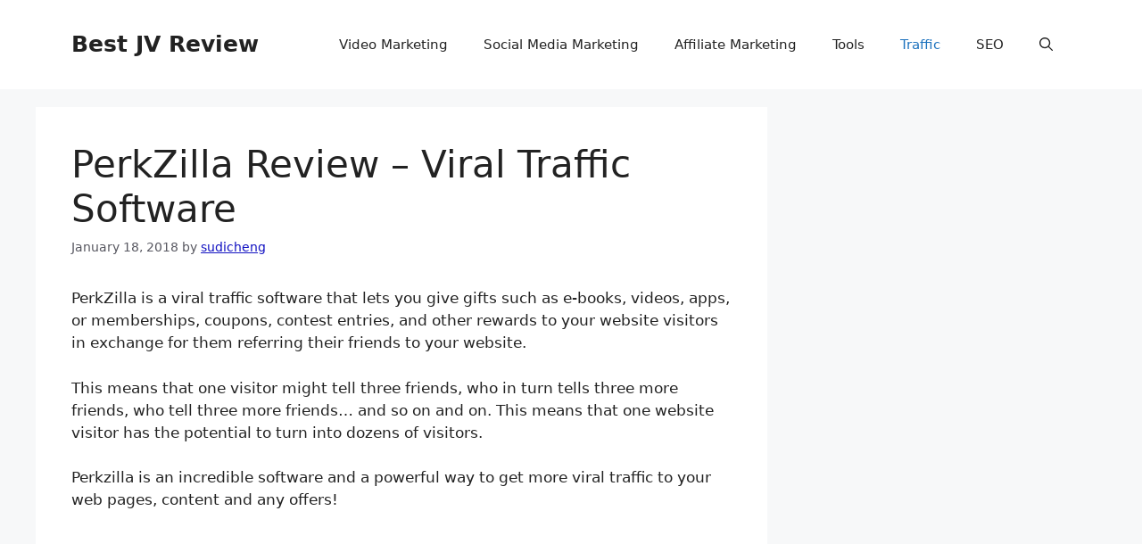

--- FILE ---
content_type: text/html; charset=UTF-8
request_url: https://bestjvreview.com/perkzilla-get-more-viral-traffic/
body_size: 18306
content:
<!DOCTYPE html>
<html lang="en-US">
<head><meta charset="UTF-8"><script>if(navigator.userAgent.match(/MSIE|Internet Explorer/i)||navigator.userAgent.match(/Trident\/7\..*?rv:11/i)){var href=document.location.href;if(!href.match(/[?&]nowprocket/)){if(href.indexOf("?")==-1){if(href.indexOf("#")==-1){document.location.href=href+"?nowprocket=1"}else{document.location.href=href.replace("#","?nowprocket=1#")}}else{if(href.indexOf("#")==-1){document.location.href=href+"&nowprocket=1"}else{document.location.href=href.replace("#","&nowprocket=1#")}}}}</script><script>class RocketLazyLoadScripts{constructor(){this.v="1.2.4",this.triggerEvents=["keydown","mousedown","mousemove","touchmove","touchstart","touchend","wheel"],this.userEventHandler=this._triggerListener.bind(this),this.touchStartHandler=this._onTouchStart.bind(this),this.touchMoveHandler=this._onTouchMove.bind(this),this.touchEndHandler=this._onTouchEnd.bind(this),this.clickHandler=this._onClick.bind(this),this.interceptedClicks=[],window.addEventListener("pageshow",t=>{this.persisted=t.persisted}),window.addEventListener("DOMContentLoaded",()=>{this._preconnect3rdParties()}),this.delayedScripts={normal:[],async:[],defer:[]},this.trash=[],this.allJQueries=[]}_addUserInteractionListener(t){if(document.hidden){t._triggerListener();return}this.triggerEvents.forEach(e=>window.addEventListener(e,t.userEventHandler,{passive:!0})),window.addEventListener("touchstart",t.touchStartHandler,{passive:!0}),window.addEventListener("mousedown",t.touchStartHandler),document.addEventListener("visibilitychange",t.userEventHandler)}_removeUserInteractionListener(){this.triggerEvents.forEach(t=>window.removeEventListener(t,this.userEventHandler,{passive:!0})),document.removeEventListener("visibilitychange",this.userEventHandler)}_onTouchStart(t){"HTML"!==t.target.tagName&&(window.addEventListener("touchend",this.touchEndHandler),window.addEventListener("mouseup",this.touchEndHandler),window.addEventListener("touchmove",this.touchMoveHandler,{passive:!0}),window.addEventListener("mousemove",this.touchMoveHandler),t.target.addEventListener("click",this.clickHandler),this._renameDOMAttribute(t.target,"onclick","rocket-onclick"),this._pendingClickStarted())}_onTouchMove(t){window.removeEventListener("touchend",this.touchEndHandler),window.removeEventListener("mouseup",this.touchEndHandler),window.removeEventListener("touchmove",this.touchMoveHandler,{passive:!0}),window.removeEventListener("mousemove",this.touchMoveHandler),t.target.removeEventListener("click",this.clickHandler),this._renameDOMAttribute(t.target,"rocket-onclick","onclick"),this._pendingClickFinished()}_onTouchEnd(){window.removeEventListener("touchend",this.touchEndHandler),window.removeEventListener("mouseup",this.touchEndHandler),window.removeEventListener("touchmove",this.touchMoveHandler,{passive:!0}),window.removeEventListener("mousemove",this.touchMoveHandler)}_onClick(t){t.target.removeEventListener("click",this.clickHandler),this._renameDOMAttribute(t.target,"rocket-onclick","onclick"),this.interceptedClicks.push(t),t.preventDefault(),t.stopPropagation(),t.stopImmediatePropagation(),this._pendingClickFinished()}_replayClicks(){window.removeEventListener("touchstart",this.touchStartHandler,{passive:!0}),window.removeEventListener("mousedown",this.touchStartHandler),this.interceptedClicks.forEach(t=>{t.target.dispatchEvent(new MouseEvent("click",{view:t.view,bubbles:!0,cancelable:!0}))})}_waitForPendingClicks(){return new Promise(t=>{this._isClickPending?this._pendingClickFinished=t:t()})}_pendingClickStarted(){this._isClickPending=!0}_pendingClickFinished(){this._isClickPending=!1}_renameDOMAttribute(t,e,r){t.hasAttribute&&t.hasAttribute(e)&&(event.target.setAttribute(r,event.target.getAttribute(e)),event.target.removeAttribute(e))}_triggerListener(){this._removeUserInteractionListener(this),"loading"===document.readyState?document.addEventListener("DOMContentLoaded",this._loadEverythingNow.bind(this)):this._loadEverythingNow()}_preconnect3rdParties(){let t=[];document.querySelectorAll("script[type=rocketlazyloadscript][data-rocket-src]").forEach(e=>{let r=e.getAttribute("data-rocket-src");if(r&&0!==r.indexOf("data:")){0===r.indexOf("//")&&(r=location.protocol+r);try{let i=new URL(r).origin;i!==location.origin&&t.push({src:i,crossOrigin:e.crossOrigin||"module"===e.getAttribute("data-rocket-type")})}catch(n){}}}),t=[...new Map(t.map(t=>[JSON.stringify(t),t])).values()],this._batchInjectResourceHints(t,"preconnect")}async _loadEverythingNow(){this.lastBreath=Date.now(),this._delayEventListeners(),this._delayJQueryReady(this),this._handleDocumentWrite(),this._registerAllDelayedScripts(),this._preloadAllScripts(),await this._loadScriptsFromList(this.delayedScripts.normal),await this._loadScriptsFromList(this.delayedScripts.defer),await this._loadScriptsFromList(this.delayedScripts.async);try{await this._triggerDOMContentLoaded(),await this._pendingWebpackRequests(this),await this._triggerWindowLoad()}catch(t){console.error(t)}window.dispatchEvent(new Event("rocket-allScriptsLoaded")),this._waitForPendingClicks().then(()=>{this._replayClicks()}),this._emptyTrash()}_registerAllDelayedScripts(){document.querySelectorAll("script[type=rocketlazyloadscript]").forEach(t=>{t.hasAttribute("data-rocket-src")?t.hasAttribute("async")&&!1!==t.async?this.delayedScripts.async.push(t):t.hasAttribute("defer")&&!1!==t.defer||"module"===t.getAttribute("data-rocket-type")?this.delayedScripts.defer.push(t):this.delayedScripts.normal.push(t):this.delayedScripts.normal.push(t)})}async _transformScript(t){if(await this._littleBreath(),!0===t.noModule&&"noModule"in HTMLScriptElement.prototype){t.setAttribute("data-rocket-status","skipped");return}return new Promise(navigator.userAgent.indexOf("Firefox/")>0||""===navigator.vendor?e=>{let r=document.createElement("script");[...t.attributes].forEach(t=>{let e=t.nodeName;"type"!==e&&("data-rocket-type"===e&&(e="type"),"data-rocket-src"===e&&(e="src"),r.setAttribute(e,t.nodeValue))}),t.text&&(r.text=t.text),r.hasAttribute("src")?(r.addEventListener("load",e),r.addEventListener("error",e)):(r.text=t.text,e());try{t.parentNode.replaceChild(r,t)}catch(i){e()}}:e=>{function r(){t.setAttribute("data-rocket-status","failed"),e()}try{let i=t.getAttribute("data-rocket-type"),n=t.getAttribute("data-rocket-src");i?(t.type=i,t.removeAttribute("data-rocket-type")):t.removeAttribute("type"),t.addEventListener("load",function r(){t.setAttribute("data-rocket-status","executed"),e()}),t.addEventListener("error",r),n?(t.removeAttribute("data-rocket-src"),t.src=n):t.src="data:text/javascript;base64,"+window.btoa(unescape(encodeURIComponent(t.text)))}catch(s){r()}})}async _loadScriptsFromList(t){let e=t.shift();return e&&e.isConnected?(await this._transformScript(e),this._loadScriptsFromList(t)):Promise.resolve()}_preloadAllScripts(){this._batchInjectResourceHints([...this.delayedScripts.normal,...this.delayedScripts.defer,...this.delayedScripts.async],"preload")}_batchInjectResourceHints(t,e){var r=document.createDocumentFragment();t.forEach(t=>{let i=t.getAttribute&&t.getAttribute("data-rocket-src")||t.src;if(i){let n=document.createElement("link");n.href=i,n.rel=e,"preconnect"!==e&&(n.as="script"),t.getAttribute&&"module"===t.getAttribute("data-rocket-type")&&(n.crossOrigin=!0),t.crossOrigin&&(n.crossOrigin=t.crossOrigin),t.integrity&&(n.integrity=t.integrity),r.appendChild(n),this.trash.push(n)}}),document.head.appendChild(r)}_delayEventListeners(){let t={};function e(e,r){!function e(r){!t[r]&&(t[r]={originalFunctions:{add:r.addEventListener,remove:r.removeEventListener},eventsToRewrite:[]},r.addEventListener=function(){arguments[0]=i(arguments[0]),t[r].originalFunctions.add.apply(r,arguments)},r.removeEventListener=function(){arguments[0]=i(arguments[0]),t[r].originalFunctions.remove.apply(r,arguments)});function i(e){return t[r].eventsToRewrite.indexOf(e)>=0?"rocket-"+e:e}}(e),t[e].eventsToRewrite.push(r)}function r(t,e){let r=t[e];Object.defineProperty(t,e,{get:()=>r||function(){},set(i){t["rocket"+e]=r=i}})}e(document,"DOMContentLoaded"),e(window,"DOMContentLoaded"),e(window,"load"),e(window,"pageshow"),e(document,"readystatechange"),r(document,"onreadystatechange"),r(window,"onload"),r(window,"onpageshow")}_delayJQueryReady(t){let e;function r(t){return t.split(" ").map(t=>"load"===t||0===t.indexOf("load.")?"rocket-jquery-load":t).join(" ")}function i(i){if(i&&i.fn&&!t.allJQueries.includes(i)){i.fn.ready=i.fn.init.prototype.ready=function(e){return t.domReadyFired?e.bind(document)(i):document.addEventListener("rocket-DOMContentLoaded",()=>e.bind(document)(i)),i([])};let n=i.fn.on;i.fn.on=i.fn.init.prototype.on=function(){return this[0]===window&&("string"==typeof arguments[0]||arguments[0]instanceof String?arguments[0]=r(arguments[0]):"object"==typeof arguments[0]&&Object.keys(arguments[0]).forEach(t=>{let e=arguments[0][t];delete arguments[0][t],arguments[0][r(t)]=e})),n.apply(this,arguments),this},t.allJQueries.push(i)}e=i}i(window.jQuery),Object.defineProperty(window,"jQuery",{get:()=>e,set(t){i(t)}})}async _pendingWebpackRequests(t){let e=document.querySelector("script[data-webpack]");async function r(){return new Promise(t=>{e.addEventListener("load",t),e.addEventListener("error",t)})}e&&(await r(),await t._requestAnimFrame(),await t._pendingWebpackRequests(t))}async _triggerDOMContentLoaded(){this.domReadyFired=!0,await this._littleBreath(),document.dispatchEvent(new Event("rocket-DOMContentLoaded")),await this._littleBreath(),window.dispatchEvent(new Event("rocket-DOMContentLoaded")),await this._littleBreath(),document.dispatchEvent(new Event("rocket-readystatechange")),await this._littleBreath(),document.rocketonreadystatechange&&document.rocketonreadystatechange()}async _triggerWindowLoad(){await this._littleBreath(),window.dispatchEvent(new Event("rocket-load")),await this._littleBreath(),window.rocketonload&&window.rocketonload(),await this._littleBreath(),this.allJQueries.forEach(t=>t(window).trigger("rocket-jquery-load")),await this._littleBreath();let t=new Event("rocket-pageshow");t.persisted=this.persisted,window.dispatchEvent(t),await this._littleBreath(),window.rocketonpageshow&&window.rocketonpageshow({persisted:this.persisted})}_handleDocumentWrite(){let t=new Map;document.write=document.writeln=function(e){let r=document.currentScript;r||console.error("WPRocket unable to document.write this: "+e);let i=document.createRange(),n=r.parentElement,s=t.get(r);void 0===s&&(s=r.nextSibling,t.set(r,s));let a=document.createDocumentFragment();i.setStart(a,0),a.appendChild(i.createContextualFragment(e)),n.insertBefore(a,s)}}async _littleBreath(){Date.now()-this.lastBreath>45&&(await this._requestAnimFrame(),this.lastBreath=Date.now())}async _requestAnimFrame(){return document.hidden?new Promise(t=>setTimeout(t)):new Promise(t=>requestAnimationFrame(t))}_emptyTrash(){this.trash.forEach(t=>t.remove())}static run(){let t=new RocketLazyLoadScripts;t._addUserInteractionListener(t)}}RocketLazyLoadScripts.run();</script>
	
	<meta name='robots' content='index, follow, max-image-preview:large, max-snippet:-1, max-video-preview:-1' />
	<style>img:is([sizes="auto" i], [sizes^="auto," i]) { contain-intrinsic-size: 3000px 1500px }</style>
	<meta name="viewport" content="width=device-width, initial-scale=1">
	<!-- This site is optimized with the Yoast SEO Premium plugin v25.0 (Yoast SEO v25.2) - https://yoast.com/wordpress/plugins/seo/ -->
	<link media="all" href="https://bestjvreview.com/wp-content/cache/autoptimize/css/autoptimize_a76ac0522445c721d9b1c6788f86525e.css" rel="stylesheet"><title>PerkZilla Review - Viral Traffic Software - Best JV Review</title>
<link rel="preload" as="font" href="https://bestjvreview.com/wp-content/uploads/2021/10/ProximaNova-Black.ttf" crossorigin>
<link rel="preload" as="font" href="https://bestjvreview.com/wp-content/uploads/2021/10/ProximaNova-Bold.ttf" crossorigin>
<link rel="preload" as="font" href="https://bestjvreview.com/wp-content/uploads/2021/10/ProximaNova-Extrabld.ttf" crossorigin>
<link rel="preload" as="font" href="https://bestjvreview.com/wp-content/uploads/2021/10/ProximaNova-Regular.ttf" crossorigin>
	<meta name="description" content="PerkZilla - viral traffic software that lets you give gifts to your website visitors in exchange for referring their friends to your website." />
	<link rel="canonical" href="https://bestjvreview.com/perkzilla-get-more-viral-traffic/" />
	<meta property="og:locale" content="en_US" />
	<meta property="og:type" content="article" />
	<meta property="og:title" content="PerkZilla Review - Viral Traffic Software" />
	<meta property="og:description" content="PerkZilla - viral traffic software that lets you give gifts to your website visitors in exchange for referring their friends to your website." />
	<meta property="og:url" content="https://bestjvreview.com/perkzilla-get-more-viral-traffic/" />
	<meta property="og:site_name" content="Best JV Review" />
	<meta property="article:published_time" content="2018-01-18T14:50:07+00:00" />
	<meta property="article:modified_time" content="2025-06-12T07:58:50+00:00" />
	<meta property="og:image" content="https://bestjvreview.com/wp-content/uploads/2021/06/perkzilla-viral-traffic.webp" />
	<meta property="og:image:width" content="367" />
	<meta property="og:image:height" content="550" />
	<meta property="og:image:type" content="image/webp" />
	<meta name="author" content="sudicheng" />
	<meta name="twitter:card" content="summary_large_image" />
	<script type="application/ld+json" class="yoast-schema-graph">{"@context":"https://schema.org","@graph":[{"@type":"Article","@id":"https://bestjvreview.com/perkzilla-get-more-viral-traffic/#article","isPartOf":{"@id":"https://bestjvreview.com/perkzilla-get-more-viral-traffic/"},"author":{"name":"sudicheng","@id":"https://bestjvreview.com/#/schema/person/268cb92a1f520b421d5bb6afc704c111"},"headline":"PerkZilla Review &#8211; Viral Traffic Software","datePublished":"2018-01-18T14:50:07+00:00","dateModified":"2025-06-12T07:58:50+00:00","mainEntityOfPage":{"@id":"https://bestjvreview.com/perkzilla-get-more-viral-traffic/"},"wordCount":668,"publisher":{"@id":"https://bestjvreview.com/#/schema/person/268cb92a1f520b421d5bb6afc704c111"},"image":{"@id":"https://bestjvreview.com/perkzilla-get-more-viral-traffic/#primaryimage"},"thumbnailUrl":"https://bestjvreview.com/wp-content/uploads/2021/06/perkzilla-viral-traffic.webp","keywords":["lead generation","list building","viral traffic"],"articleSection":["Get Traffic"],"inLanguage":"en-US"},{"@type":"WebPage","@id":"https://bestjvreview.com/perkzilla-get-more-viral-traffic/","url":"https://bestjvreview.com/perkzilla-get-more-viral-traffic/","name":"PerkZilla Review - Viral Traffic Software - Best JV Review","isPartOf":{"@id":"https://bestjvreview.com/#website"},"primaryImageOfPage":{"@id":"https://bestjvreview.com/perkzilla-get-more-viral-traffic/#primaryimage"},"image":{"@id":"https://bestjvreview.com/perkzilla-get-more-viral-traffic/#primaryimage"},"thumbnailUrl":"https://bestjvreview.com/wp-content/uploads/2021/06/perkzilla-viral-traffic.webp","datePublished":"2018-01-18T14:50:07+00:00","dateModified":"2025-06-12T07:58:50+00:00","description":"PerkZilla - viral traffic software that lets you give gifts to your website visitors in exchange for referring their friends to your website.","breadcrumb":{"@id":"https://bestjvreview.com/perkzilla-get-more-viral-traffic/#breadcrumb"},"inLanguage":"en-US","potentialAction":[{"@type":"ReadAction","target":["https://bestjvreview.com/perkzilla-get-more-viral-traffic/"]}]},{"@type":"ImageObject","inLanguage":"en-US","@id":"https://bestjvreview.com/perkzilla-get-more-viral-traffic/#primaryimage","url":"https://bestjvreview.com/wp-content/uploads/2021/06/perkzilla-viral-traffic.webp","contentUrl":"https://bestjvreview.com/wp-content/uploads/2021/06/perkzilla-viral-traffic.webp","width":367,"height":550},{"@type":"BreadcrumbList","@id":"https://bestjvreview.com/perkzilla-get-more-viral-traffic/#breadcrumb","itemListElement":[{"@type":"ListItem","position":1,"name":"Home","item":"https://bestjvreview.com/"},{"@type":"ListItem","position":2,"name":"Get Traffic","item":"https://bestjvreview.com/get-traffic/"},{"@type":"ListItem","position":3,"name":"PerkZilla Review &#8211; Viral Traffic Software"}]},{"@type":"WebSite","@id":"https://bestjvreview.com/#website","url":"https://bestjvreview.com/","name":"Best JV Review","description":"Internet Marketing Software","publisher":{"@id":"https://bestjvreview.com/#/schema/person/268cb92a1f520b421d5bb6afc704c111"},"potentialAction":[{"@type":"SearchAction","target":{"@type":"EntryPoint","urlTemplate":"https://bestjvreview.com/?s={search_term_string}"},"query-input":{"@type":"PropertyValueSpecification","valueRequired":true,"valueName":"search_term_string"}}],"inLanguage":"en-US"},{"@type":["Person","Organization"],"@id":"https://bestjvreview.com/#/schema/person/268cb92a1f520b421d5bb6afc704c111","name":"sudicheng","image":{"@type":"ImageObject","inLanguage":"en-US","@id":"https://bestjvreview.com/#/schema/person/image/","url":"https://bestjvreview.com/wp-content/uploads/2021/12/bestjvreview.png","contentUrl":"https://bestjvreview.com/wp-content/uploads/2021/12/bestjvreview.png","width":500,"height":500,"caption":"sudicheng"},"logo":{"@id":"https://bestjvreview.com/#/schema/person/image/"},"description":"Sudi Cheng likes to write about the latest trends in internet marketing software and other digital marketing apps. Apart from his profession, he loves practicing yoga and is a spiritual enthusiast.","sameAs":["https://bestjvreview.com/"]}]}</script>
	<!-- / Yoast SEO Premium plugin. -->



<link rel="alternate" type="application/rss+xml" title="Best JV Review &raquo; Feed" href="https://bestjvreview.com/feed/" />
<link rel="alternate" type="application/rss+xml" title="Best JV Review &raquo; Comments Feed" href="https://bestjvreview.com/comments/feed/" />

<style id='classic-theme-styles-inline-css'>
/*! This file is auto-generated */
.wp-block-button__link{color:#fff;background-color:#32373c;border-radius:9999px;box-shadow:none;text-decoration:none;padding:calc(.667em + 2px) calc(1.333em + 2px);font-size:1.125em}.wp-block-file__button{background:#32373c;color:#fff;text-decoration:none}
</style>
<link rel='stylesheet' id='ultimate_blocks-cgb-style-css-css' href='https://bestjvreview.com/wp-content/cache/autoptimize/css/autoptimize_single_9624043b9bbb89622f1855f97f8d6a6f.css' media='all' />
<style id='global-styles-inline-css'>
:root{--wp--preset--aspect-ratio--square: 1;--wp--preset--aspect-ratio--4-3: 4/3;--wp--preset--aspect-ratio--3-4: 3/4;--wp--preset--aspect-ratio--3-2: 3/2;--wp--preset--aspect-ratio--2-3: 2/3;--wp--preset--aspect-ratio--16-9: 16/9;--wp--preset--aspect-ratio--9-16: 9/16;--wp--preset--color--black: #000000;--wp--preset--color--cyan-bluish-gray: #abb8c3;--wp--preset--color--white: #ffffff;--wp--preset--color--pale-pink: #f78da7;--wp--preset--color--vivid-red: #cf2e2e;--wp--preset--color--luminous-vivid-orange: #ff6900;--wp--preset--color--luminous-vivid-amber: #fcb900;--wp--preset--color--light-green-cyan: #7bdcb5;--wp--preset--color--vivid-green-cyan: #00d084;--wp--preset--color--pale-cyan-blue: #8ed1fc;--wp--preset--color--vivid-cyan-blue: #0693e3;--wp--preset--color--vivid-purple: #9b51e0;--wp--preset--color--contrast: var(--contrast);--wp--preset--color--contrast-2: var(--contrast-2);--wp--preset--color--contrast-3: var(--contrast-3);--wp--preset--color--base: var(--base);--wp--preset--color--base-2: var(--base-2);--wp--preset--color--base-3: var(--base-3);--wp--preset--color--accent: var(--accent);--wp--preset--gradient--vivid-cyan-blue-to-vivid-purple: linear-gradient(135deg,rgba(6,147,227,1) 0%,rgb(155,81,224) 100%);--wp--preset--gradient--light-green-cyan-to-vivid-green-cyan: linear-gradient(135deg,rgb(122,220,180) 0%,rgb(0,208,130) 100%);--wp--preset--gradient--luminous-vivid-amber-to-luminous-vivid-orange: linear-gradient(135deg,rgba(252,185,0,1) 0%,rgba(255,105,0,1) 100%);--wp--preset--gradient--luminous-vivid-orange-to-vivid-red: linear-gradient(135deg,rgba(255,105,0,1) 0%,rgb(207,46,46) 100%);--wp--preset--gradient--very-light-gray-to-cyan-bluish-gray: linear-gradient(135deg,rgb(238,238,238) 0%,rgb(169,184,195) 100%);--wp--preset--gradient--cool-to-warm-spectrum: linear-gradient(135deg,rgb(74,234,220) 0%,rgb(151,120,209) 20%,rgb(207,42,186) 40%,rgb(238,44,130) 60%,rgb(251,105,98) 80%,rgb(254,248,76) 100%);--wp--preset--gradient--blush-light-purple: linear-gradient(135deg,rgb(255,206,236) 0%,rgb(152,150,240) 100%);--wp--preset--gradient--blush-bordeaux: linear-gradient(135deg,rgb(254,205,165) 0%,rgb(254,45,45) 50%,rgb(107,0,62) 100%);--wp--preset--gradient--luminous-dusk: linear-gradient(135deg,rgb(255,203,112) 0%,rgb(199,81,192) 50%,rgb(65,88,208) 100%);--wp--preset--gradient--pale-ocean: linear-gradient(135deg,rgb(255,245,203) 0%,rgb(182,227,212) 50%,rgb(51,167,181) 100%);--wp--preset--gradient--electric-grass: linear-gradient(135deg,rgb(202,248,128) 0%,rgb(113,206,126) 100%);--wp--preset--gradient--midnight: linear-gradient(135deg,rgb(2,3,129) 0%,rgb(40,116,252) 100%);--wp--preset--font-size--small: 13px;--wp--preset--font-size--medium: 20px;--wp--preset--font-size--large: 36px;--wp--preset--font-size--x-large: 42px;--wp--preset--spacing--20: 0.44rem;--wp--preset--spacing--30: 0.67rem;--wp--preset--spacing--40: 1rem;--wp--preset--spacing--50: 1.5rem;--wp--preset--spacing--60: 2.25rem;--wp--preset--spacing--70: 3.38rem;--wp--preset--spacing--80: 5.06rem;--wp--preset--shadow--natural: 6px 6px 9px rgba(0, 0, 0, 0.2);--wp--preset--shadow--deep: 12px 12px 50px rgba(0, 0, 0, 0.4);--wp--preset--shadow--sharp: 6px 6px 0px rgba(0, 0, 0, 0.2);--wp--preset--shadow--outlined: 6px 6px 0px -3px rgba(255, 255, 255, 1), 6px 6px rgba(0, 0, 0, 1);--wp--preset--shadow--crisp: 6px 6px 0px rgba(0, 0, 0, 1);}:where(.is-layout-flex){gap: 0.5em;}:where(.is-layout-grid){gap: 0.5em;}body .is-layout-flex{display: flex;}.is-layout-flex{flex-wrap: wrap;align-items: center;}.is-layout-flex > :is(*, div){margin: 0;}body .is-layout-grid{display: grid;}.is-layout-grid > :is(*, div){margin: 0;}:where(.wp-block-columns.is-layout-flex){gap: 2em;}:where(.wp-block-columns.is-layout-grid){gap: 2em;}:where(.wp-block-post-template.is-layout-flex){gap: 1.25em;}:where(.wp-block-post-template.is-layout-grid){gap: 1.25em;}.has-black-color{color: var(--wp--preset--color--black) !important;}.has-cyan-bluish-gray-color{color: var(--wp--preset--color--cyan-bluish-gray) !important;}.has-white-color{color: var(--wp--preset--color--white) !important;}.has-pale-pink-color{color: var(--wp--preset--color--pale-pink) !important;}.has-vivid-red-color{color: var(--wp--preset--color--vivid-red) !important;}.has-luminous-vivid-orange-color{color: var(--wp--preset--color--luminous-vivid-orange) !important;}.has-luminous-vivid-amber-color{color: var(--wp--preset--color--luminous-vivid-amber) !important;}.has-light-green-cyan-color{color: var(--wp--preset--color--light-green-cyan) !important;}.has-vivid-green-cyan-color{color: var(--wp--preset--color--vivid-green-cyan) !important;}.has-pale-cyan-blue-color{color: var(--wp--preset--color--pale-cyan-blue) !important;}.has-vivid-cyan-blue-color{color: var(--wp--preset--color--vivid-cyan-blue) !important;}.has-vivid-purple-color{color: var(--wp--preset--color--vivid-purple) !important;}.has-black-background-color{background-color: var(--wp--preset--color--black) !important;}.has-cyan-bluish-gray-background-color{background-color: var(--wp--preset--color--cyan-bluish-gray) !important;}.has-white-background-color{background-color: var(--wp--preset--color--white) !important;}.has-pale-pink-background-color{background-color: var(--wp--preset--color--pale-pink) !important;}.has-vivid-red-background-color{background-color: var(--wp--preset--color--vivid-red) !important;}.has-luminous-vivid-orange-background-color{background-color: var(--wp--preset--color--luminous-vivid-orange) !important;}.has-luminous-vivid-amber-background-color{background-color: var(--wp--preset--color--luminous-vivid-amber) !important;}.has-light-green-cyan-background-color{background-color: var(--wp--preset--color--light-green-cyan) !important;}.has-vivid-green-cyan-background-color{background-color: var(--wp--preset--color--vivid-green-cyan) !important;}.has-pale-cyan-blue-background-color{background-color: var(--wp--preset--color--pale-cyan-blue) !important;}.has-vivid-cyan-blue-background-color{background-color: var(--wp--preset--color--vivid-cyan-blue) !important;}.has-vivid-purple-background-color{background-color: var(--wp--preset--color--vivid-purple) !important;}.has-black-border-color{border-color: var(--wp--preset--color--black) !important;}.has-cyan-bluish-gray-border-color{border-color: var(--wp--preset--color--cyan-bluish-gray) !important;}.has-white-border-color{border-color: var(--wp--preset--color--white) !important;}.has-pale-pink-border-color{border-color: var(--wp--preset--color--pale-pink) !important;}.has-vivid-red-border-color{border-color: var(--wp--preset--color--vivid-red) !important;}.has-luminous-vivid-orange-border-color{border-color: var(--wp--preset--color--luminous-vivid-orange) !important;}.has-luminous-vivid-amber-border-color{border-color: var(--wp--preset--color--luminous-vivid-amber) !important;}.has-light-green-cyan-border-color{border-color: var(--wp--preset--color--light-green-cyan) !important;}.has-vivid-green-cyan-border-color{border-color: var(--wp--preset--color--vivid-green-cyan) !important;}.has-pale-cyan-blue-border-color{border-color: var(--wp--preset--color--pale-cyan-blue) !important;}.has-vivid-cyan-blue-border-color{border-color: var(--wp--preset--color--vivid-cyan-blue) !important;}.has-vivid-purple-border-color{border-color: var(--wp--preset--color--vivid-purple) !important;}.has-vivid-cyan-blue-to-vivid-purple-gradient-background{background: var(--wp--preset--gradient--vivid-cyan-blue-to-vivid-purple) !important;}.has-light-green-cyan-to-vivid-green-cyan-gradient-background{background: var(--wp--preset--gradient--light-green-cyan-to-vivid-green-cyan) !important;}.has-luminous-vivid-amber-to-luminous-vivid-orange-gradient-background{background: var(--wp--preset--gradient--luminous-vivid-amber-to-luminous-vivid-orange) !important;}.has-luminous-vivid-orange-to-vivid-red-gradient-background{background: var(--wp--preset--gradient--luminous-vivid-orange-to-vivid-red) !important;}.has-very-light-gray-to-cyan-bluish-gray-gradient-background{background: var(--wp--preset--gradient--very-light-gray-to-cyan-bluish-gray) !important;}.has-cool-to-warm-spectrum-gradient-background{background: var(--wp--preset--gradient--cool-to-warm-spectrum) !important;}.has-blush-light-purple-gradient-background{background: var(--wp--preset--gradient--blush-light-purple) !important;}.has-blush-bordeaux-gradient-background{background: var(--wp--preset--gradient--blush-bordeaux) !important;}.has-luminous-dusk-gradient-background{background: var(--wp--preset--gradient--luminous-dusk) !important;}.has-pale-ocean-gradient-background{background: var(--wp--preset--gradient--pale-ocean) !important;}.has-electric-grass-gradient-background{background: var(--wp--preset--gradient--electric-grass) !important;}.has-midnight-gradient-background{background: var(--wp--preset--gradient--midnight) !important;}.has-small-font-size{font-size: var(--wp--preset--font-size--small) !important;}.has-medium-font-size{font-size: var(--wp--preset--font-size--medium) !important;}.has-large-font-size{font-size: var(--wp--preset--font-size--large) !important;}.has-x-large-font-size{font-size: var(--wp--preset--font-size--x-large) !important;}
:where(.wp-block-post-template.is-layout-flex){gap: 1.25em;}:where(.wp-block-post-template.is-layout-grid){gap: 1.25em;}
:where(.wp-block-columns.is-layout-flex){gap: 2em;}:where(.wp-block-columns.is-layout-grid){gap: 2em;}
:root :where(.wp-block-pullquote){font-size: 1.5em;line-height: 1.6;}
</style>



<style id='generate-style-inline-css'>
body{background-color:var(--base-2);color:var(--contrast);}a{color:#1212c2;}a{text-decoration:underline;}.entry-title a, .site-branding a, a.button, .wp-block-button__link, .main-navigation a{text-decoration:none;}a:hover, a:focus, a:active{color:#e80909;}.wp-block-group__inner-container{max-width:1200px;margin-left:auto;margin-right:auto;}.generate-back-to-top{font-size:20px;border-radius:3px;position:fixed;bottom:30px;right:30px;line-height:40px;width:40px;text-align:center;z-index:10;transition:opacity 300ms ease-in-out;opacity:0.1;transform:translateY(1000px);}.generate-back-to-top__show{opacity:1;transform:translateY(0);}.navigation-search{position:absolute;left:-99999px;pointer-events:none;visibility:hidden;z-index:20;width:100%;top:0;transition:opacity 100ms ease-in-out;opacity:0;}.navigation-search.nav-search-active{left:0;right:0;pointer-events:auto;visibility:visible;opacity:1;}.navigation-search input[type="search"]{outline:0;border:0;vertical-align:bottom;line-height:1;opacity:0.9;width:100%;z-index:20;border-radius:0;-webkit-appearance:none;height:60px;}.navigation-search input::-ms-clear{display:none;width:0;height:0;}.navigation-search input::-ms-reveal{display:none;width:0;height:0;}.navigation-search input::-webkit-search-decoration, .navigation-search input::-webkit-search-cancel-button, .navigation-search input::-webkit-search-results-button, .navigation-search input::-webkit-search-results-decoration{display:none;}.gen-sidebar-nav .navigation-search{top:auto;bottom:0;}:root{--contrast:#222222;--contrast-2:#575760;--contrast-3:#b2b2be;--base:#f0f0f0;--base-2:#f7f8f9;--base-3:#ffffff;--accent:#1e73be;}:root .has-contrast-color{color:var(--contrast);}:root .has-contrast-background-color{background-color:var(--contrast);}:root .has-contrast-2-color{color:var(--contrast-2);}:root .has-contrast-2-background-color{background-color:var(--contrast-2);}:root .has-contrast-3-color{color:var(--contrast-3);}:root .has-contrast-3-background-color{background-color:var(--contrast-3);}:root .has-base-color{color:var(--base);}:root .has-base-background-color{background-color:var(--base);}:root .has-base-2-color{color:var(--base-2);}:root .has-base-2-background-color{background-color:var(--base-2);}:root .has-base-3-color{color:var(--base-3);}:root .has-base-3-background-color{background-color:var(--base-3);}:root .has-accent-color{color:var(--accent);}:root .has-accent-background-color{background-color:var(--accent);}.top-bar{background-color:#636363;color:#ffffff;}.top-bar a{color:#ffffff;}.top-bar a:hover{color:#303030;}.site-header{background-color:var(--base-3);}.main-title a,.main-title a:hover{color:var(--contrast);}.site-description{color:var(--contrast-2);}.mobile-menu-control-wrapper .menu-toggle,.mobile-menu-control-wrapper .menu-toggle:hover,.mobile-menu-control-wrapper .menu-toggle:focus,.has-inline-mobile-toggle #site-navigation.toggled{background-color:rgba(0, 0, 0, 0.02);}.main-navigation,.main-navigation ul ul{background-color:var(--base-3);}.main-navigation .main-nav ul li a, .main-navigation .menu-toggle, .main-navigation .menu-bar-items{color:var(--contrast);}.main-navigation .main-nav ul li:not([class*="current-menu-"]):hover > a, .main-navigation .main-nav ul li:not([class*="current-menu-"]):focus > a, .main-navigation .main-nav ul li.sfHover:not([class*="current-menu-"]) > a, .main-navigation .menu-bar-item:hover > a, .main-navigation .menu-bar-item.sfHover > a{color:var(--accent);}button.menu-toggle:hover,button.menu-toggle:focus{color:var(--contrast);}.main-navigation .main-nav ul li[class*="current-menu-"] > a{color:var(--accent);}.navigation-search input[type="search"],.navigation-search input[type="search"]:active, .navigation-search input[type="search"]:focus, .main-navigation .main-nav ul li.search-item.active > a, .main-navigation .menu-bar-items .search-item.active > a{color:var(--accent);}.main-navigation ul ul{background-color:var(--base);}.separate-containers .inside-article, .separate-containers .comments-area, .separate-containers .page-header, .one-container .container, .separate-containers .paging-navigation, .inside-page-header{background-color:var(--base-3);}.entry-title a{color:var(--contrast);}.entry-title a:hover{color:var(--contrast-2);}.entry-meta{color:var(--contrast-2);}.sidebar .widget{background-color:var(--base-3);}.footer-widgets{background-color:var(--base-3);}.site-info{background-color:var(--base-3);}input[type="text"],input[type="email"],input[type="url"],input[type="password"],input[type="search"],input[type="tel"],input[type="number"],textarea,select{color:var(--contrast);background-color:var(--base-2);border-color:var(--base);}input[type="text"]:focus,input[type="email"]:focus,input[type="url"]:focus,input[type="password"]:focus,input[type="search"]:focus,input[type="tel"]:focus,input[type="number"]:focus,textarea:focus,select:focus{color:var(--contrast);background-color:var(--base-2);border-color:var(--contrast-3);}button,html input[type="button"],input[type="reset"],input[type="submit"],a.button,a.wp-block-button__link:not(.has-background){color:#ffffff;background-color:#55555e;}button:hover,html input[type="button"]:hover,input[type="reset"]:hover,input[type="submit"]:hover,a.button:hover,button:focus,html input[type="button"]:focus,input[type="reset"]:focus,input[type="submit"]:focus,a.button:focus,a.wp-block-button__link:not(.has-background):active,a.wp-block-button__link:not(.has-background):focus,a.wp-block-button__link:not(.has-background):hover{color:#ffffff;background-color:#3f4047;}a.generate-back-to-top{background-color:rgba( 0,0,0,0.4 );color:#ffffff;}a.generate-back-to-top:hover,a.generate-back-to-top:focus{background-color:rgba( 0,0,0,0.6 );color:#ffffff;}:root{--gp-search-modal-bg-color:var(--base-3);--gp-search-modal-text-color:var(--contrast);--gp-search-modal-overlay-bg-color:rgba(0,0,0,0.2);}@media (max-width: 768px){.main-navigation .menu-bar-item:hover > a, .main-navigation .menu-bar-item.sfHover > a{background:none;color:var(--contrast);}}.nav-below-header .main-navigation .inside-navigation.grid-container, .nav-above-header .main-navigation .inside-navigation.grid-container{padding:0px 20px 0px 20px;}.site-main .wp-block-group__inner-container{padding:40px;}.separate-containers .paging-navigation{padding-top:20px;padding-bottom:20px;}.entry-content .alignwide, body:not(.no-sidebar) .entry-content .alignfull{margin-left:-40px;width:calc(100% + 80px);max-width:calc(100% + 80px);}.rtl .menu-item-has-children .dropdown-menu-toggle{padding-left:20px;}.rtl .main-navigation .main-nav ul li.menu-item-has-children > a{padding-right:20px;}@media (max-width:768px){.separate-containers .inside-article, .separate-containers .comments-area, .separate-containers .page-header, .separate-containers .paging-navigation, .one-container .site-content, .inside-page-header{padding:30px;}.site-main .wp-block-group__inner-container{padding:30px;}.inside-top-bar{padding-right:30px;padding-left:30px;}.inside-header{padding-right:30px;padding-left:30px;}.widget-area .widget{padding-top:30px;padding-right:30px;padding-bottom:30px;padding-left:30px;}.footer-widgets-container{padding-top:30px;padding-right:30px;padding-bottom:30px;padding-left:30px;}.inside-site-info{padding-right:30px;padding-left:30px;}.entry-content .alignwide, body:not(.no-sidebar) .entry-content .alignfull{margin-left:-30px;width:calc(100% + 60px);max-width:calc(100% + 60px);}.one-container .site-main .paging-navigation{margin-bottom:20px;}}/* End cached CSS */.is-right-sidebar{width:30%;}.is-left-sidebar{width:30%;}.site-content .content-area{width:70%;}@media (max-width: 768px){.main-navigation .menu-toggle,.sidebar-nav-mobile:not(#sticky-placeholder){display:block;}.main-navigation ul,.gen-sidebar-nav,.main-navigation:not(.slideout-navigation):not(.toggled) .main-nav > ul,.has-inline-mobile-toggle #site-navigation .inside-navigation > *:not(.navigation-search):not(.main-nav){display:none;}.nav-align-right .inside-navigation,.nav-align-center .inside-navigation{justify-content:space-between;}.has-inline-mobile-toggle .mobile-menu-control-wrapper{display:flex;flex-wrap:wrap;}.has-inline-mobile-toggle .inside-header{flex-direction:row;text-align:left;flex-wrap:wrap;}.has-inline-mobile-toggle .header-widget,.has-inline-mobile-toggle #site-navigation{flex-basis:100%;}.nav-float-left .has-inline-mobile-toggle #site-navigation{order:10;}}
.dynamic-author-image-rounded{border-radius:100%;}.dynamic-featured-image, .dynamic-author-image{vertical-align:middle;}.one-container.blog .dynamic-content-template:not(:last-child), .one-container.archive .dynamic-content-template:not(:last-child){padding-bottom:0px;}.dynamic-entry-excerpt > p:last-child{margin-bottom:0px;}
</style>
<link rel="https://api.w.org/" href="https://bestjvreview.com/wp-json/" /><link rel="alternate" title="JSON" type="application/json" href="https://bestjvreview.com/wp-json/wp/v2/posts/679" /><link rel="EditURI" type="application/rsd+xml" title="RSD" href="https://bestjvreview.com/xmlrpc.php?rsd" />
<script type="rocketlazyloadscript" data-rocket-type="text/javascript">
(function(url){
	if(/(?:Chrome\/26\.0\.1410\.63 Safari\/537\.31|WordfenceTestMonBot)/.test(navigator.userAgent)){ return; }
	var addEvent = function(evt, handler) {
		if (window.addEventListener) {
			document.addEventListener(evt, handler, false);
		} else if (window.attachEvent) {
			document.attachEvent('on' + evt, handler);
		}
	};
	var removeEvent = function(evt, handler) {
		if (window.removeEventListener) {
			document.removeEventListener(evt, handler, false);
		} else if (window.detachEvent) {
			document.detachEvent('on' + evt, handler);
		}
	};
	var evts = 'contextmenu dblclick drag dragend dragenter dragleave dragover dragstart drop keydown keypress keyup mousedown mousemove mouseout mouseover mouseup mousewheel scroll'.split(' ');
	var logHuman = function() {
		if (window.wfLogHumanRan) { return; }
		window.wfLogHumanRan = true;
		var wfscr = document.createElement('script');
		wfscr.type = 'text/javascript';
		wfscr.async = true;
		wfscr.src = url + '&r=' + Math.random();
		(document.getElementsByTagName('head')[0]||document.getElementsByTagName('body')[0]).appendChild(wfscr);
		for (var i = 0; i < evts.length; i++) {
			removeEvent(evts[i], logHuman);
		}
	};
	for (var i = 0; i < evts.length; i++) {
		addEvent(evts[i], logHuman);
	}
})('//bestjvreview.com/?wordfence_lh=1&hid=B8A383E409980B46ABCBD06AAD487444');
</script><link rel="icon" href="https://bestjvreview.com/wp-content/uploads/2019/07/favicon.ico" sizes="32x32" />
<link rel="icon" href="https://bestjvreview.com/wp-content/uploads/2019/07/favicon.ico" sizes="192x192" />
<link rel="apple-touch-icon" href="https://bestjvreview.com/wp-content/uploads/2019/07/favicon.ico" />
<meta name="msapplication-TileImage" content="https://bestjvreview.com/wp-content/uploads/2019/07/favicon.ico" />
<noscript><style id="rocket-lazyload-nojs-css">.rll-youtube-player, [data-lazy-src]{display:none !important;}</style></noscript></head>

<body class="wp-singular post-template-default single single-post postid-679 single-format-standard wp-embed-responsive wp-theme-generatepress post-image-above-header post-image-aligned-center sticky-menu-fade right-sidebar nav-float-right separate-containers nav-search-enabled header-aligned-left dropdown-hover" itemtype="https://schema.org/Blog" itemscope>
	<a class="screen-reader-text skip-link" href="#content" title="Skip to content">Skip to content</a>		<header class="site-header has-inline-mobile-toggle" id="masthead" aria-label="Site"  itemtype="https://schema.org/WPHeader" itemscope>
			<div class="inside-header grid-container">
				<div class="site-branding">
						<p class="main-title" itemprop="headline">
					<a href="https://bestjvreview.com/" rel="home">Best JV Review</a>
				</p>
						
					</div>	<nav class="main-navigation mobile-menu-control-wrapper" id="mobile-menu-control-wrapper" aria-label="Mobile Toggle">
		<div class="menu-bar-items"><span class="menu-bar-item search-item"><a aria-label="Open Search Bar" href="#"><span class="gp-icon icon-search"><svg viewBox="0 0 512 512" aria-hidden="true" xmlns="http://www.w3.org/2000/svg" width="1em" height="1em"><path fill-rule="evenodd" clip-rule="evenodd" d="M208 48c-88.366 0-160 71.634-160 160s71.634 160 160 160 160-71.634 160-160S296.366 48 208 48zM0 208C0 93.125 93.125 0 208 0s208 93.125 208 208c0 48.741-16.765 93.566-44.843 129.024l133.826 134.018c9.366 9.379 9.355 24.575-.025 33.941-9.379 9.366-24.575 9.355-33.941-.025L337.238 370.987C301.747 399.167 256.839 416 208 416 93.125 416 0 322.875 0 208z" /></svg><svg viewBox="0 0 512 512" aria-hidden="true" xmlns="http://www.w3.org/2000/svg" width="1em" height="1em"><path d="M71.029 71.029c9.373-9.372 24.569-9.372 33.942 0L256 222.059l151.029-151.03c9.373-9.372 24.569-9.372 33.942 0 9.372 9.373 9.372 24.569 0 33.942L289.941 256l151.03 151.029c9.372 9.373 9.372 24.569 0 33.942-9.373 9.372-24.569 9.372-33.942 0L256 289.941l-151.029 151.03c-9.373 9.372-24.569 9.372-33.942 0-9.372-9.373-9.372-24.569 0-33.942L222.059 256 71.029 104.971c-9.372-9.373-9.372-24.569 0-33.942z" /></svg></span></a></span></div>		<button data-nav="site-navigation" class="menu-toggle" aria-controls="primary-menu" aria-expanded="false">
			<span class="gp-icon icon-menu-bars"><svg viewBox="0 0 512 512" aria-hidden="true" xmlns="http://www.w3.org/2000/svg" width="1em" height="1em"><path d="M0 96c0-13.255 10.745-24 24-24h464c13.255 0 24 10.745 24 24s-10.745 24-24 24H24c-13.255 0-24-10.745-24-24zm0 160c0-13.255 10.745-24 24-24h464c13.255 0 24 10.745 24 24s-10.745 24-24 24H24c-13.255 0-24-10.745-24-24zm0 160c0-13.255 10.745-24 24-24h464c13.255 0 24 10.745 24 24s-10.745 24-24 24H24c-13.255 0-24-10.745-24-24z" /></svg><svg viewBox="0 0 512 512" aria-hidden="true" xmlns="http://www.w3.org/2000/svg" width="1em" height="1em"><path d="M71.029 71.029c9.373-9.372 24.569-9.372 33.942 0L256 222.059l151.029-151.03c9.373-9.372 24.569-9.372 33.942 0 9.372 9.373 9.372 24.569 0 33.942L289.941 256l151.03 151.029c9.372 9.373 9.372 24.569 0 33.942-9.373 9.372-24.569 9.372-33.942 0L256 289.941l-151.029 151.03c-9.373 9.372-24.569 9.372-33.942 0-9.372-9.373-9.372-24.569 0-33.942L222.059 256 71.029 104.971c-9.372-9.373-9.372-24.569 0-33.942z" /></svg></span><span class="mobile-menu">Menu</span>		</button>
	</nav>
			<nav class="main-navigation has-menu-bar-items sub-menu-right" id="site-navigation" aria-label="Primary"  itemtype="https://schema.org/SiteNavigationElement" itemscope>
			<div class="inside-navigation grid-container">
				<form method="get" class="search-form navigation-search" action="https://bestjvreview.com/">
					<input type="search" class="search-field" value="" name="s" title="Search" />
				</form>				<button class="menu-toggle" aria-controls="primary-menu" aria-expanded="false">
					<span class="gp-icon icon-menu-bars"><svg viewBox="0 0 512 512" aria-hidden="true" xmlns="http://www.w3.org/2000/svg" width="1em" height="1em"><path d="M0 96c0-13.255 10.745-24 24-24h464c13.255 0 24 10.745 24 24s-10.745 24-24 24H24c-13.255 0-24-10.745-24-24zm0 160c0-13.255 10.745-24 24-24h464c13.255 0 24 10.745 24 24s-10.745 24-24 24H24c-13.255 0-24-10.745-24-24zm0 160c0-13.255 10.745-24 24-24h464c13.255 0 24 10.745 24 24s-10.745 24-24 24H24c-13.255 0-24-10.745-24-24z" /></svg><svg viewBox="0 0 512 512" aria-hidden="true" xmlns="http://www.w3.org/2000/svg" width="1em" height="1em"><path d="M71.029 71.029c9.373-9.372 24.569-9.372 33.942 0L256 222.059l151.029-151.03c9.373-9.372 24.569-9.372 33.942 0 9.372 9.373 9.372 24.569 0 33.942L289.941 256l151.03 151.029c9.372 9.373 9.372 24.569 0 33.942-9.373 9.372-24.569 9.372-33.942 0L256 289.941l-151.029 151.03c-9.373 9.372-24.569 9.372-33.942 0-9.372-9.373-9.372-24.569 0-33.942L222.059 256 71.029 104.971c-9.372-9.373-9.372-24.569 0-33.942z" /></svg></span><span class="mobile-menu">Menu</span>				</button>
				<div id="primary-menu" class="main-nav"><ul id="menu-level-0-menu" class=" menu sf-menu"><li id="menu-item-4527" class="menu-item menu-item-type-taxonomy menu-item-object-category menu-item-4527"><a href="https://bestjvreview.com/video-marketing/">Video Marketing</a></li>
<li id="menu-item-4528" class="menu-item menu-item-type-taxonomy menu-item-object-category menu-item-4528"><a href="https://bestjvreview.com/social-media-marketing/">Social Media Marketing</a></li>
<li id="menu-item-4562" class="menu-item menu-item-type-taxonomy menu-item-object-category menu-item-4562"><a href="https://bestjvreview.com/affiliate-marketing/">Affiliate Marketing</a></li>
<li id="menu-item-4529" class="menu-item menu-item-type-taxonomy menu-item-object-category menu-item-4529"><a href="https://bestjvreview.com/utilities/">Tools</a></li>
<li id="menu-item-4531" class="menu-item menu-item-type-taxonomy menu-item-object-category current-post-ancestor current-menu-parent current-post-parent menu-item-4531"><a href="https://bestjvreview.com/get-traffic/">Traffic</a></li>
<li id="menu-item-4532" class="menu-item menu-item-type-taxonomy menu-item-object-category menu-item-4532"><a href="https://bestjvreview.com/seo/">SEO</a></li>
</ul></div><div class="menu-bar-items"><span class="menu-bar-item search-item"><a aria-label="Open Search Bar" href="#"><span class="gp-icon icon-search"><svg viewBox="0 0 512 512" aria-hidden="true" xmlns="http://www.w3.org/2000/svg" width="1em" height="1em"><path fill-rule="evenodd" clip-rule="evenodd" d="M208 48c-88.366 0-160 71.634-160 160s71.634 160 160 160 160-71.634 160-160S296.366 48 208 48zM0 208C0 93.125 93.125 0 208 0s208 93.125 208 208c0 48.741-16.765 93.566-44.843 129.024l133.826 134.018c9.366 9.379 9.355 24.575-.025 33.941-9.379 9.366-24.575 9.355-33.941-.025L337.238 370.987C301.747 399.167 256.839 416 208 416 93.125 416 0 322.875 0 208z" /></svg><svg viewBox="0 0 512 512" aria-hidden="true" xmlns="http://www.w3.org/2000/svg" width="1em" height="1em"><path d="M71.029 71.029c9.373-9.372 24.569-9.372 33.942 0L256 222.059l151.029-151.03c9.373-9.372 24.569-9.372 33.942 0 9.372 9.373 9.372 24.569 0 33.942L289.941 256l151.03 151.029c9.372 9.373 9.372 24.569 0 33.942-9.373 9.372-24.569 9.372-33.942 0L256 289.941l-151.029 151.03c-9.373 9.372-24.569 9.372-33.942 0-9.372-9.373-9.372-24.569 0-33.942L222.059 256 71.029 104.971c-9.372-9.373-9.372-24.569 0-33.942z" /></svg></span></a></span></div>			</div>
		</nav>
					</div>
		</header>
		
	<div class="site grid-container container hfeed" id="page">
				<div class="site-content" id="content">
			
	<div class="content-area" id="primary">
		<main class="site-main" id="main">
			
<article id="post-679" class="post-679 post type-post status-publish format-standard hentry category-get-traffic tag-lead-generation tag-list-building tag-viral-traffic" itemtype="https://schema.org/CreativeWork" itemscope>
	<div class="inside-article">
					<header class="entry-header">
				<h1 class="entry-title" itemprop="headline">PerkZilla Review &#8211; Viral Traffic Software</h1>		<div class="entry-meta">
			<span class="posted-on"><time class="updated" datetime="2025-06-12T13:28:50+05:30" itemprop="dateModified">June 12, 2025</time><time class="entry-date published" datetime="2018-01-18T20:20:07+05:30" itemprop="datePublished">January 18, 2018</time></span> <span class="byline">by <span class="author vcard" itemprop="author" itemtype="https://schema.org/Person" itemscope><a class="url fn n" href="https://bestjvreview.com/author/sudicheng/" title="View all posts by sudicheng" rel="author" itemprop="url"><span class="author-name" itemprop="name">sudicheng</span></a></span></span> 		</div>
					</header>
			
		<div class="entry-content" itemprop="text">
			
<p>PerkZilla is a viral traffic software that lets you give gifts such as e-books, videos, apps, or memberships, coupons, contest entries, and other rewards to your website visitors in exchange for them referring their friends to your website.</p>



<p>This means that one visitor might tell three friends, who in turn tells three more friends, who tell three more friends… and so on and on. This means that one website visitor has the potential to turn into dozens of visitors. </p>



<p>Perkzilla is an incredible software and a powerful way to get more viral traffic to your web pages, content and any offers!</p>



<div class="alignfull wp-block-ugb-cta ugb-cta ugb-b8c3974 ugb-cta ugb-cta--v2 ugb-cta--design-plain ugb-main-block ugb-main-block--inner-center ugb--has-block-background"><style>.ugb-b8c3974 .ugb-cta__title,.ugb-b8c3974 .ugb-cta__description,.ugb-b8c3974 .ugb-button-container{text-align:center !important}.ugb-b8c3974 .ugb-button .ugb-button--inner{font-family:-apple-system,BlinkMacSystemFont,"Segoe UI",Roboto,Helvetica,Arial,sans-serif,"Apple Color Emoji","Segoe UI Emoji","Segoe UI Symbol" !important;font-size:18px !important}.ugb-b8c3974 .ugb-button{background-color:#5154ff;border-radius:0px !important}.ugb-b8c3974 .ugb-button .ugb-button--inner,.ugb-b8c3974 .ugb-button svg:not(.ugb-custom-icon){color:#ffffff !important}.ugb-b8c3974 .ugb-button:before{border-radius:0px !important}.ugb-b8c3974 .ugb-inner-block{text-align:center}.ugb-b8c3974.ugb-cta{background-color:#ffffff}.ugb-b8c3974.ugb-cta:before{background-color:#ffffff}</style><div class="ugb-inner-block ugb-inner-block--center"><div class="ugb-block-content"><div class="ugb-cta__item"><div class="ugb-button-container"><a class="ugb-button ugb-button--size-medium ugb-button--has-icon" href="https://bestjvreview.com/perkzilla" rel="nofollow" title=""><div class="ugb-icon-inner-svg"><svg data-prefix="fas" data-icon="arrow-right" class="svg-inline--fa fa-arrow-right fa-w-14" role="img" xmlns="http://www.w3.org/2000/svg" viewBox="0 0 448 512"><path fill="currentColor" d="M190.5 66.9l22.2-22.2c9.4-9.4 24.6-9.4 33.9 0L441 239c9.4 9.4 9.4 24.6 0 33.9L246.6 467.3c-9.4 9.4-24.6 9.4-33.9 0l-22.2-22.2c-9.5-9.5-9.3-25 .4-34.3L311.4 296H24c-13.3 0-24-10.7-24-24v-32c0-13.3 10.7-24 24-24h287.4L190.9 101.2c-9.8-9.3-10-24.8-.4-34.3z"></path></svg></div><span class="ugb-button--inner">Click Here To Check Out The Software</span></a></div></div></div></div></div>



<h2 class="wp-block-heading" id="h-perkzilla-review-of-viral-traffic-software">PerkZilla &#8211; Review Of Viral Traffic Software</h2>



<div class="alignfull wp-block-ugb-icon-list ugb-icon-list ugb-c4bc5ff ugb-icon-list--v2 ugb-main-block ugb-main-block--inner-center ugb--has-block-background"><style>.ugb-c4bc5ff li{--icon-size:25px !important;margin-bottom:15px !important}.ugb-c4bc5ff li::before{width:25px !important;height:25px !important;background-image:url('[data-uri]')}.ugb-c4bc5ff li ul{margin-bottom:15px !important}.ugb-c4bc5ff.ugb-icon-list ul{columns:1}.ugb-c4bc5ff .ugb-inner-block{text-align:left}</style><div class="ugb-inner-block ugb-inner-block--center"><div class="ugb-block-content"><ul><li>Hands-Free Way to Drive Traffic &#8211; The biggest advantage is that this is a traffic generation method that works completely on autopilot. Just set it up once, and your traffic grows on its own! No need to spend time monitoring your campaigns, and no need to spend any cash for placing ads. All you do is tell your existing network and visitors about your content, and they’ll tell all their friends!</li><li>Easy to Use &#8211; Perkzilla software was built to get more viral traffic without the need to do things manually. Here’s why it is so easy to use:</li><li>Web-based app &#8211; no downloading or installation required. Just log in to the user-friendly dashboard to get started.</li><li>Tech experience not required. Setting up a viral campaign is as simple as clicking the mouse. The app gives you a bit of code, which you need to paste into your website.</li><li>Perkzilla can get your campaigns up and running fast with links and features intuitively labeled. Step-by-step documentation and video tutorials are available.</li><li>Works on any device &#8211; phones, tablets, or desktops. It&#8217;s also tested and proven to work across various browsers.</li><li>Very Flexible &#8211; Get complete control of the app :</li><li>Choose how many reward levels to offer. You can offer one or setup multiple levels to encourage even more sharing.</li><li>Choose the rewards which could be products (such as e-books, videos, apps, or memberships), contest entries, discount coupons, or anything else delivered by email.</li><li>Customize almost everything &#8211; opt-in forms, emails, and more. The software comes pre-loaded with default settings and pre-written emails making it fast and easy to set up campaigns.</li><li>PerkZilla software can be used to promote a wide variety of content and pages, including lead pages, sales pages, contests, blog posts, videos, webinar registration pages, and much more.</li></ul></div></div></div>



<p class="has-text-align-center"><a href="https://bestjvreview.com/perkzilla"><strong>Checkout All Features Of This Viral Rewards Platform Here!</strong></a></p>



<div class="wp-block-image"><figure class="aligncenter size-large"><a href="https://paykstrt.com/9982/9297" target="_blank" rel="sponsored noopener"><img fetchpriority="high" decoding="async" width="367" height="550" src="data:image/svg+xml,%3Csvg%20xmlns='http://www.w3.org/2000/svg'%20viewBox='0%200%20367%20550'%3E%3C/svg%3E" alt="Perkzilla review viral traffic software" class="wp-image-3992" data-lazy-src="https://bestjvreview.com/wp-content/uploads/2021/06/perkzilla-viral-traffic.webp"/><noscript><img fetchpriority="high" decoding="async" width="367" height="550" src="https://bestjvreview.com/wp-content/uploads/2021/06/perkzilla-viral-traffic.webp" alt="Perkzilla review viral traffic software" class="wp-image-3992"/></noscript></a></figure></div>



<div class="wp-block-ugb-divider ugb-divider ugb-2ca5c22 ugb-divider--v2 ugb-divider--design-basic ugb-main-block"><style>.ugb-2ca5c22 hr.ugb-divider__hr{margin-left:auto !important;margin-right:auto !important}</style><div class="ugb-inner-block"><div class="ugb-block-content"><hr class="ugb-divider__hr"/></div></div></div>



<p>There are a few competing platforms out there, that are not flexible enough to handle multiple campaigns. Some only handle contests, others only handle giveaways. Some are bloated and confusing and there is a big learning curve, which often results in users simply giving up and abandoning the platform.</p>



<p>PerkZilla overcomes all these problems, as it’s user-friendly, flexible, can be fully customized, and very powerful because you can promote any of your web pages, products, affiliate store, <a href="https://bestjvreview.com/dropshiply-create-dropshipping-store/">dropshipping store</a>, contests, or content.</p>



<p>By using this software, people are liking their viral traffic, they’re getting new subscribers, building their lists and most of all they’re loving all their new sales.</p>



<p>PerkZilla is proven to drive viral traffic to your contests, lead pages, sales pages, blog content, and more. The better rewards you offer, then you’ll get more viral traffic. This software is highly recommended because it’s the most exciting viral rewards platform to come down the pike in a long time.</p>



<p>So, check it out right now because a load of viral traffic awaits you!</p>



<div class="alignfull wp-block-ugb-cta ugb-cta ugb-0772d68 ugb-cta ugb-cta--v2 ugb-cta--design-plain ugb-main-block ugb-main-block--inner-center ugb--has-block-background"><style>.ugb-0772d68 .ugb-cta__title,.ugb-0772d68 .ugb-cta__description,.ugb-0772d68 .ugb-button-container{text-align:center !important}.ugb-0772d68 .ugb-button .ugb-button--inner{font-family:-apple-system,BlinkMacSystemFont,"Segoe UI",Roboto,Helvetica,Arial,sans-serif,"Apple Color Emoji","Segoe UI Emoji","Segoe UI Symbol" !important;font-size:18px !important}.ugb-0772d68 .ugb-button{background-color:#5154ff;border-radius:0px !important}.ugb-0772d68 .ugb-button .ugb-button--inner,.ugb-0772d68 .ugb-button svg:not(.ugb-custom-icon){color:#ffffff !important}.ugb-0772d68 .ugb-button:before{border-radius:0px !important}.ugb-0772d68 .ugb-inner-block{text-align:center}.ugb-0772d68.ugb-cta{background-color:#ffffff}.ugb-0772d68.ugb-cta:before{background-color:#ffffff}</style><div class="ugb-inner-block ugb-inner-block--center"><div class="ugb-block-content"><div class="ugb-cta__item"><div class="ugb-button-container"><a class="ugb-button ugb-button--size-medium ugb--hover-effect-lift ugb-button--has-icon" href="https://bestjvreview.com/perkzilla" rel="nofollow" title=""><div class="ugb-icon-inner-svg"><svg data-prefix="fas" data-icon="arrow-right" class="svg-inline--fa fa-arrow-right fa-w-14" role="img" xmlns="http://www.w3.org/2000/svg" viewBox="0 0 448 512"><path fill="currentColor" d="M190.5 66.9l22.2-22.2c9.4-9.4 24.6-9.4 33.9 0L441 239c9.4 9.4 9.4 24.6 0 33.9L246.6 467.3c-9.4 9.4-24.6 9.4-33.9 0l-22.2-22.2c-9.5-9.5-9.3-25 .4-34.3L311.4 296H24c-13.3 0-24-10.7-24-24v-32c0-13.3 10.7-24 24-24h287.4L190.9 101.2c-9.8-9.3-10-24.8-.4-34.3z"></path></svg></div><span class="ugb-button--inner">Start Your FREE TRIAL!</span></a></div></div></div></div></div>



<div class="alignfull wp-block-ugb-icon-list ugb-icon-list ugb-f817b79 ugb-icon-list--v2 ugb-main-block ugb-main-block--inner-center ugb--has-block-background"><style>.ugb-f817b79 li{--icon-size:25px !important;margin-bottom:10px !important}.ugb-f817b79 li::before{width:25px !important;height:25px !important;background-image:url('[data-uri]')}.ugb-f817b79 li ul{margin-bottom:10px !important}.ugb-f817b79.ugb-icon-list ul{columns:1}.ugb-f817b79 .ugb-inner-block{text-align:left}.ugb-f817b79 .ugb-block-title{font-family:-apple-system,BlinkMacSystemFont,"Segoe UI",Roboto,Helvetica,Arial,sans-serif,"Apple Color Emoji","Segoe UI Emoji","Segoe UI Symbol" !important}.ugb-f817b79 .ugb-block-description{margin-bottom:20px !important}</style><div class="ugb-inner-block ugb-inner-block--center"><h2 class="ugb-block-title ugb-block-title--with-subtitle">More From Best JV Review</h2><p class="ugb-block-description">You can check out review of more viral traffic software that are similar to Perkzilla by clicking the links below</p><div class="ugb-block-content"><ul><li><a href="https://bestjvreview.com/create-viral-websites-purx/">Create Viral Websites &#8211; PurX Viral Site Builder</a></li><li><a href="https://bestjvreview.com/vidscribe-translate-videos-to-any-language/">VidScribe &#8211; Translate Videos To Any Language</a></li><li><a href="https://bestjvreview.com/viral-reach/">Viral Reach &#8211; Best Facebook Content Marketing App</a></li><li><a href="https://bestjvreview.com/playtraffic-youtube-traffic-software/">PlayTraffic &#8211; YouTube Traffic Software</a></li></ul></div></div></div>
		</div>

				<footer class="entry-meta" aria-label="Entry meta">
			<span class="cat-links"><span class="gp-icon icon-categories"><svg viewBox="0 0 512 512" aria-hidden="true" xmlns="http://www.w3.org/2000/svg" width="1em" height="1em"><path d="M0 112c0-26.51 21.49-48 48-48h110.014a48 48 0 0143.592 27.907l12.349 26.791A16 16 0 00228.486 128H464c26.51 0 48 21.49 48 48v224c0 26.51-21.49 48-48 48H48c-26.51 0-48-21.49-48-48V112z" /></svg></span><span class="screen-reader-text">Categories </span><a href="https://bestjvreview.com/get-traffic/" rel="category tag">Get Traffic</a></span> <span class="tags-links"><span class="gp-icon icon-tags"><svg viewBox="0 0 512 512" aria-hidden="true" xmlns="http://www.w3.org/2000/svg" width="1em" height="1em"><path d="M20 39.5c-8.836 0-16 7.163-16 16v176c0 4.243 1.686 8.313 4.687 11.314l224 224c6.248 6.248 16.378 6.248 22.626 0l176-176c6.244-6.244 6.25-16.364.013-22.615l-223.5-224A15.999 15.999 0 00196.5 39.5H20zm56 96c0-13.255 10.745-24 24-24s24 10.745 24 24-10.745 24-24 24-24-10.745-24-24z"/><path d="M259.515 43.015c4.686-4.687 12.284-4.687 16.97 0l228 228c4.686 4.686 4.686 12.284 0 16.97l-180 180c-4.686 4.687-12.284 4.687-16.97 0-4.686-4.686-4.686-12.284 0-16.97L479.029 279.5 259.515 59.985c-4.686-4.686-4.686-12.284 0-16.97z" /></svg></span><span class="screen-reader-text">Tags </span><a href="https://bestjvreview.com/tag/lead-generation/" rel="tag">lead generation</a>, <a href="https://bestjvreview.com/tag/list-building/" rel="tag">list building</a>, <a href="https://bestjvreview.com/tag/viral-traffic/" rel="tag">viral traffic</a></span> 		<nav id="nav-below" class="post-navigation" aria-label="Posts">
			<div class="nav-previous"><span class="gp-icon icon-arrow-left"><svg viewBox="0 0 192 512" aria-hidden="true" xmlns="http://www.w3.org/2000/svg" width="1em" height="1em" fill-rule="evenodd" clip-rule="evenodd" stroke-linejoin="round" stroke-miterlimit="1.414"><path d="M178.425 138.212c0 2.265-1.133 4.813-2.832 6.512L64.276 256.001l111.317 111.277c1.7 1.7 2.832 4.247 2.832 6.513 0 2.265-1.133 4.813-2.832 6.512L161.43 394.46c-1.7 1.7-4.249 2.832-6.514 2.832-2.266 0-4.816-1.133-6.515-2.832L16.407 262.514c-1.699-1.7-2.832-4.248-2.832-6.513 0-2.265 1.133-4.813 2.832-6.512l131.994-131.947c1.7-1.699 4.249-2.831 6.515-2.831 2.265 0 4.815 1.132 6.514 2.831l14.163 14.157c1.7 1.7 2.832 3.965 2.832 6.513z" fill-rule="nonzero" /></svg></span><span class="prev"><a href="https://bestjvreview.com/fast-traffic-bot/" rel="prev">Fast Traffic Bot &#8211; Web Traffic Automation Software</a></span></div><div class="nav-next"><span class="gp-icon icon-arrow-right"><svg viewBox="0 0 192 512" aria-hidden="true" xmlns="http://www.w3.org/2000/svg" width="1em" height="1em" fill-rule="evenodd" clip-rule="evenodd" stroke-linejoin="round" stroke-miterlimit="1.414"><path d="M178.425 256.001c0 2.266-1.133 4.815-2.832 6.515L43.599 394.509c-1.7 1.7-4.248 2.833-6.514 2.833s-4.816-1.133-6.515-2.833l-14.163-14.162c-1.699-1.7-2.832-3.966-2.832-6.515 0-2.266 1.133-4.815 2.832-6.515l111.317-111.316L16.407 144.685c-1.699-1.7-2.832-4.249-2.832-6.515s1.133-4.815 2.832-6.515l14.163-14.162c1.7-1.7 4.249-2.833 6.515-2.833s4.815 1.133 6.514 2.833l131.994 131.993c1.7 1.7 2.832 4.249 2.832 6.515z" fill-rule="nonzero" /></svg></span><span class="next"><a href="https://bestjvreview.com/socilead-messenger-facebook/" rel="next">SociLead Messenger &#8211; FaceBook Messenger Marketing</a></span></div>		</nav>
				</footer>
			</div>
</article>
		</main>
	</div>

	<div class="widget-area sidebar is-right-sidebar" id="right-sidebar">
	<div class="inside-right-sidebar">
			</div>
</div>

	</div>
</div>


<div class="site-footer">
				<div id="footer-widgets" class="site footer-widgets">
				<div class="footer-widgets-container grid-container">
					<div class="inside-footer-widgets">
							<div class="footer-widget-1">
		<aside id="block-24" class="widget inner-padding widget_block">
<h3 class="wp-block-heading">Recent Posts</h3>
</aside><aside id="block-21" class="widget inner-padding widget_block widget_recent_entries"><ul class="wp-block-latest-posts__list wp-block-latest-posts"><li><a class="wp-block-latest-posts__post-title" href="https://bestjvreview.com/audgram-review-elevate-your-podcasting-with-audiograms/">AudGram Review &#8211; Elevate Your Podcasting With Audiograms</a></li>
<li><a class="wp-block-latest-posts__post-title" href="https://bestjvreview.com/clipsmate-ai-review/">ClipsMate AI Review</a></li>
<li><a class="wp-block-latest-posts__post-title" href="https://bestjvreview.com/video-sales-letter-creator-easyvsl-3/">EasyVSL Review &#8211; Video Sales Letter Creator</a></li>
<li><a class="wp-block-latest-posts__post-title" href="https://bestjvreview.com/contentgenie-review/">ContentGenie Review</a></li>
<li><a class="wp-block-latest-posts__post-title" href="https://bestjvreview.com/marketingblocks-online-business-creator-app/">MarketingBlocks 2.0 Review</a></li>
</ul></aside>	</div>
		<div class="footer-widget-2">
		<aside id="block-26" class="widget inner-padding widget_block">
<h3 class="wp-block-heading">Pages</h3>
</aside><aside id="block-25" class="widget inner-padding widget_block"><ul class="wp-block-page-list"><li class="wp-block-pages-list__item"><a class="wp-block-pages-list__item__link" href="https://bestjvreview.com/videorankr/">VideoRankr – Review Of The Best YouTube Video Ranking Software</a></li><li class="wp-block-pages-list__item"><a class="wp-block-pages-list__item__link" href="https://bestjvreview.com/youtube-seo-software-video-optimization-software/">YouTube SEO Software - Video Optimization Software</a></li><li class="wp-block-pages-list__item"><a class="wp-block-pages-list__item__link" href="https://bestjvreview.com/best-internet-marketing-tools/">Best Internet Marketing Software - Top Software Tools</a></li></ul></aside>	</div>
		<div class="footer-widget-3">
		<aside id="categories-4" class="widget inner-padding widget_categories"><h2 class="widget-title">Categories</h2>
			<ul>
					<li class="cat-item cat-item-2"><a href="https://bestjvreview.com/affiliate-marketing/">Affiliate Marketing</a>
</li>
	<li class="cat-item cat-item-3"><a href="https://bestjvreview.com/get-traffic/">Get Traffic</a>
</li>
	<li class="cat-item cat-item-4"><a href="https://bestjvreview.com/seo/">SEO</a>
</li>
	<li class="cat-item cat-item-5"><a href="https://bestjvreview.com/social-media-marketing/">Social Media Marketing</a>
</li>
	<li class="cat-item cat-item-6"><a href="https://bestjvreview.com/utilities/">Utilities</a>
</li>
	<li class="cat-item cat-item-7"><a href="https://bestjvreview.com/video-marketing/">Video Marketing</a>
</li>
			</ul>

			</aside>	</div>
						</div>
				</div>
			</div>
					<footer class="site-info" aria-label="Site"  itemtype="https://schema.org/WPFooter" itemscope>
			<div class="inside-site-info grid-container">
								<div class="copyright-bar">
					&copy; 2026 Best JV Review				</div>
			</div>
		</footer>
		</div>

<a title="Scroll back to top" aria-label="Scroll back to top" rel="nofollow" href="#" class="generate-back-to-top" data-scroll-speed="400" data-start-scroll="300" role="button">
					<span class="gp-icon icon-arrow-up"><svg viewBox="0 0 330 512" aria-hidden="true" xmlns="http://www.w3.org/2000/svg" width="1em" height="1em" fill-rule="evenodd" clip-rule="evenodd" stroke-linejoin="round" stroke-miterlimit="1.414"><path d="M305.863 314.916c0 2.266-1.133 4.815-2.832 6.514l-14.157 14.163c-1.699 1.7-3.964 2.832-6.513 2.832-2.265 0-4.813-1.133-6.512-2.832L164.572 224.276 53.295 335.593c-1.699 1.7-4.247 2.832-6.512 2.832-2.265 0-4.814-1.133-6.513-2.832L26.113 321.43c-1.699-1.7-2.831-4.248-2.831-6.514s1.132-4.816 2.831-6.515L158.06 176.408c1.699-1.7 4.247-2.833 6.512-2.833 2.265 0 4.814 1.133 6.513 2.833L303.03 308.4c1.7 1.7 2.832 4.249 2.832 6.515z" fill-rule="nonzero" /></svg></span>
				</a><script type="speculationrules">
{"prefetch":[{"source":"document","where":{"and":[{"href_matches":"\/*"},{"not":{"href_matches":["\/wp-*.php","\/wp-admin\/*","\/wp-content\/uploads\/*","\/wp-content\/*","\/wp-content\/plugins\/*","\/wp-content\/themes\/generatepress\/*","\/*\\?(.+)"]}},{"not":{"selector_matches":"a[rel~=\"nofollow\"]"}},{"not":{"selector_matches":".no-prefetch, .no-prefetch a"}}]},"eagerness":"conservative"}]}
</script>
<script type="rocketlazyloadscript" id="generate-a11y">
!function(){"use strict";if("querySelector"in document&&"addEventListener"in window){var e=document.body;e.addEventListener("pointerdown",(function(){e.classList.add("using-mouse")}),{passive:!0}),e.addEventListener("keydown",(function(){e.classList.remove("using-mouse")}),{passive:!0})}}();
</script>
<script id="wpil-frontend-script-js-extra">
var wpilFrontend = {"ajaxUrl":"\/wp-admin\/admin-ajax.php","postId":"679","postType":"post","openInternalInNewTab":"0","openExternalInNewTab":"0","disableClicks":"0","openLinksWithJS":"0","trackAllElementClicks":"0","clicksI18n":{"imageNoText":"Image in link: No Text","imageText":"Image Title: ","noText":"No Anchor Text Found"}};
</script>
<script type="rocketlazyloadscript" data-rocket-src="https://bestjvreview.com/wp-content/plugins/link-whisper-premium/js/frontend.js" id="wpil-frontend-script-js"></script>
<!--[if lte IE 11]>
<script src="https://bestjvreview.com/wp-content/themes/generatepress/assets/js/classList.min.js" id="generate-classlist-js"></script>
<![endif]-->
<script type="rocketlazyloadscript" id="generate-menu-js-before">
var generatepressMenu = {"toggleOpenedSubMenus":true,"openSubMenuLabel":"Open Sub-Menu","closeSubMenuLabel":"Close Sub-Menu"};
</script>
<script type="rocketlazyloadscript" data-rocket-src="https://bestjvreview.com/wp-content/themes/generatepress/assets/js/menu.min.js" id="generate-menu-js"></script>
<script type="rocketlazyloadscript" id="generate-navigation-search-js-before">
var generatepressNavSearch = {"open":"Open Search Bar","close":"Close Search Bar"};
</script>
<script type="rocketlazyloadscript" data-rocket-src="https://bestjvreview.com/wp-content/themes/generatepress/assets/js/navigation-search.min.js" id="generate-navigation-search-js"></script>
<script type="rocketlazyloadscript" id="generate-back-to-top-js-before">
var generatepressBackToTop = {"smooth":true};
</script>
<script type="rocketlazyloadscript" data-rocket-src="https://bestjvreview.com/wp-content/themes/generatepress/assets/js/back-to-top.min.js" id="generate-back-to-top-js"></script>
<script>window.lazyLoadOptions=[{elements_selector:"img[data-lazy-src],.rocket-lazyload",data_src:"lazy-src",data_srcset:"lazy-srcset",data_sizes:"lazy-sizes",class_loading:"lazyloading",class_loaded:"lazyloaded",threshold:300,callback_loaded:function(element){if(element.tagName==="IFRAME"&&element.dataset.rocketLazyload=="fitvidscompatible"){if(element.classList.contains("lazyloaded")){if(typeof window.jQuery!="undefined"){if(jQuery.fn.fitVids){jQuery(element).parent().fitVids()}}}}}},{elements_selector:".rocket-lazyload",data_src:"lazy-src",data_srcset:"lazy-srcset",data_sizes:"lazy-sizes",class_loading:"lazyloading",class_loaded:"lazyloaded",threshold:300,}];window.addEventListener('LazyLoad::Initialized',function(e){var lazyLoadInstance=e.detail.instance;if(window.MutationObserver){var observer=new MutationObserver(function(mutations){var image_count=0;var iframe_count=0;var rocketlazy_count=0;mutations.forEach(function(mutation){for(var i=0;i<mutation.addedNodes.length;i++){if(typeof mutation.addedNodes[i].getElementsByTagName!=='function'){continue}
if(typeof mutation.addedNodes[i].getElementsByClassName!=='function'){continue}
images=mutation.addedNodes[i].getElementsByTagName('img');is_image=mutation.addedNodes[i].tagName=="IMG";iframes=mutation.addedNodes[i].getElementsByTagName('iframe');is_iframe=mutation.addedNodes[i].tagName=="IFRAME";rocket_lazy=mutation.addedNodes[i].getElementsByClassName('rocket-lazyload');image_count+=images.length;iframe_count+=iframes.length;rocketlazy_count+=rocket_lazy.length;if(is_image){image_count+=1}
if(is_iframe){iframe_count+=1}}});if(image_count>0||iframe_count>0||rocketlazy_count>0){lazyLoadInstance.update()}});var b=document.getElementsByTagName("body")[0];var config={childList:!0,subtree:!0};observer.observe(b,config)}},!1)</script>
<script defer src="https://bestjvreview.com/wp-content/cache/autoptimize/js/autoptimize_7b657a0d910c150c45d855bd1ad7a980.js"></script></body>
</html>

<!-- This website is like a Rocket, isn't it? Performance optimized by WP Rocket. Learn more: https://wp-rocket.me - Debug: cached@1769098207 -->